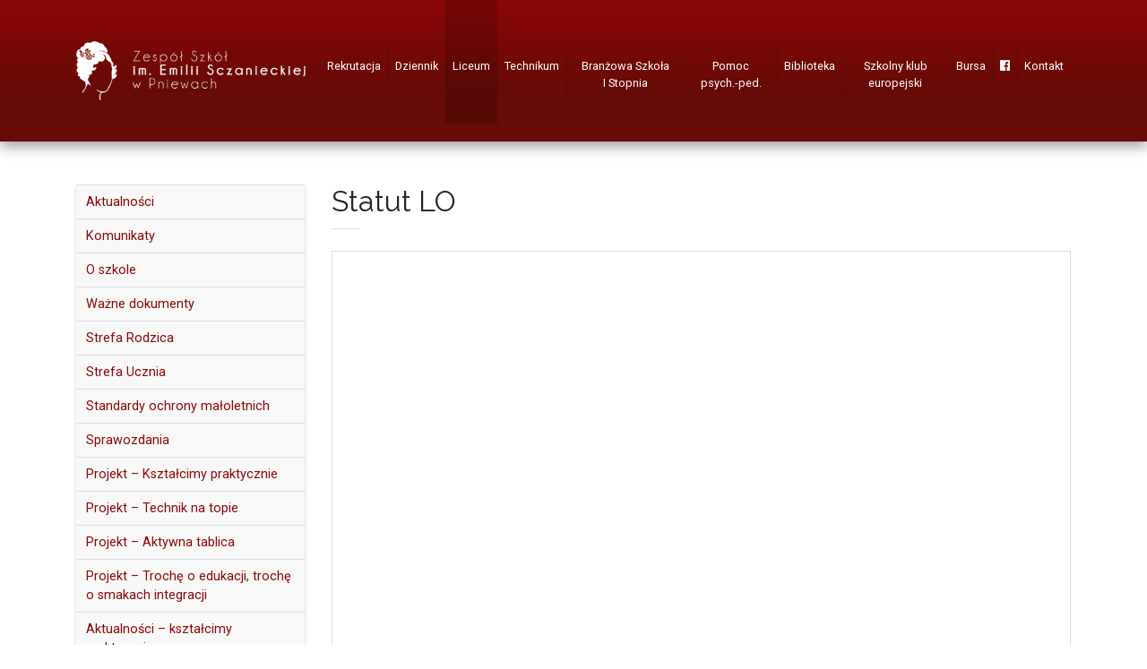

--- FILE ---
content_type: text/html; charset=UTF-8
request_url: https://zespolszkolpniewy.pl/statut-lo/
body_size: 14270
content:
<!DOCTYPE html>
<html lang="pl-PL">
<head>
<meta charset="UTF-8" />
<title>Statut LO - Zespół Szkół im. Emilii Sczanieckiej w Pniewach</title>
<meta name="viewport" content="width=device-width, initial-scale=1.0" />
<meta name='robots' content='index, follow, max-image-preview:large, max-snippet:-1, max-video-preview:-1' />

	<!-- This site is optimized with the Yoast SEO plugin v26.5 - https://yoast.com/wordpress/plugins/seo/ -->
	<link rel="canonical" href="https://zespolszkolpniewy.pl/statut-lo/" />
	<meta property="og:locale" content="pl_PL" />
	<meta property="og:type" content="article" />
	<meta property="og:title" content="Statut LO - Zespół Szkół im. Emilii Sczanieckiej w Pniewach" />
	<meta property="og:description" content="Błąd wczytywania pliku.Otwórz powyższy plik w&nbsp;nowym oknie" />
	<meta property="og:url" content="https://zespolszkolpniewy.pl/statut-lo/" />
	<meta property="og:site_name" content="Zespół Szkół im. Emilii Sczanieckiej w Pniewach" />
	<meta property="article:modified_time" content="2025-09-17T20:44:31+00:00" />
	<meta property="og:image" content="https://zespolszkolpniewy.pl/wp-content/uploads/2016/08/emilka-tag-og-1.png" />
	<meta property="og:image:width" content="300" />
	<meta property="og:image:height" content="180" />
	<meta property="og:image:type" content="image/png" />
	<meta name="twitter:card" content="summary_large_image" />
	<meta name="twitter:label1" content="Szacowany czas czytania" />
	<meta name="twitter:data1" content="1 minuta" />
	<script type="application/ld+json" class="yoast-schema-graph">{"@context":"https://schema.org","@graph":[{"@type":"WebPage","@id":"https://zespolszkolpniewy.pl/statut-lo/","url":"https://zespolszkolpniewy.pl/statut-lo/","name":"Statut LO - Zespół Szkół im. Emilii Sczanieckiej w Pniewach","isPartOf":{"@id":"https://zespolszkolpniewy.pl/#website"},"datePublished":"2022-02-04T10:32:35+00:00","dateModified":"2025-09-17T20:44:31+00:00","breadcrumb":{"@id":"https://zespolszkolpniewy.pl/statut-lo/#breadcrumb"},"inLanguage":"pl-PL","potentialAction":[{"@type":"ReadAction","target":["https://zespolszkolpniewy.pl/statut-lo/"]}]},{"@type":"BreadcrumbList","@id":"https://zespolszkolpniewy.pl/statut-lo/#breadcrumb","itemListElement":[{"@type":"ListItem","position":1,"name":"Strona główna","item":"https://zespolszkolpniewy.pl/"},{"@type":"ListItem","position":2,"name":"Statut LO"}]},{"@type":"WebSite","@id":"https://zespolszkolpniewy.pl/#website","url":"https://zespolszkolpniewy.pl/","name":"Zespół Szkół im. Emilii Sczanieckiej w Pniewach","description":"","potentialAction":[{"@type":"SearchAction","target":{"@type":"EntryPoint","urlTemplate":"https://zespolszkolpniewy.pl/?s={search_term_string}"},"query-input":{"@type":"PropertyValueSpecification","valueRequired":true,"valueName":"search_term_string"}}],"inLanguage":"pl-PL"}]}</script>
	<!-- / Yoast SEO plugin. -->


<link rel='dns-prefetch' href='//fonts.googleapis.com' />
<link rel='dns-prefetch' href='//use.fontawesome.com' />
<link rel="alternate" title="oEmbed (JSON)" type="application/json+oembed" href="https://zespolszkolpniewy.pl/wp-json/oembed/1.0/embed?url=https%3A%2F%2Fzespolszkolpniewy.pl%2Fstatut-lo%2F" />
<link rel="alternate" title="oEmbed (XML)" type="text/xml+oembed" href="https://zespolszkolpniewy.pl/wp-json/oembed/1.0/embed?url=https%3A%2F%2Fzespolszkolpniewy.pl%2Fstatut-lo%2F&#038;format=xml" />
<style id='wp-img-auto-sizes-contain-inline-css' type='text/css'>
img:is([sizes=auto i],[sizes^="auto," i]){contain-intrinsic-size:3000px 1500px}
/*# sourceURL=wp-img-auto-sizes-contain-inline-css */
</style>
<style id='wp-emoji-styles-inline-css' type='text/css'>

	img.wp-smiley, img.emoji {
		display: inline !important;
		border: none !important;
		box-shadow: none !important;
		height: 1em !important;
		width: 1em !important;
		margin: 0 0.07em !important;
		vertical-align: -0.1em !important;
		background: none !important;
		padding: 0 !important;
	}
/*# sourceURL=wp-emoji-styles-inline-css */
</style>
<style id='wp-block-library-inline-css' type='text/css'>
:root{--wp-block-synced-color:#7a00df;--wp-block-synced-color--rgb:122,0,223;--wp-bound-block-color:var(--wp-block-synced-color);--wp-editor-canvas-background:#ddd;--wp-admin-theme-color:#007cba;--wp-admin-theme-color--rgb:0,124,186;--wp-admin-theme-color-darker-10:#006ba1;--wp-admin-theme-color-darker-10--rgb:0,107,160.5;--wp-admin-theme-color-darker-20:#005a87;--wp-admin-theme-color-darker-20--rgb:0,90,135;--wp-admin-border-width-focus:2px}@media (min-resolution:192dpi){:root{--wp-admin-border-width-focus:1.5px}}.wp-element-button{cursor:pointer}:root .has-very-light-gray-background-color{background-color:#eee}:root .has-very-dark-gray-background-color{background-color:#313131}:root .has-very-light-gray-color{color:#eee}:root .has-very-dark-gray-color{color:#313131}:root .has-vivid-green-cyan-to-vivid-cyan-blue-gradient-background{background:linear-gradient(135deg,#00d084,#0693e3)}:root .has-purple-crush-gradient-background{background:linear-gradient(135deg,#34e2e4,#4721fb 50%,#ab1dfe)}:root .has-hazy-dawn-gradient-background{background:linear-gradient(135deg,#faaca8,#dad0ec)}:root .has-subdued-olive-gradient-background{background:linear-gradient(135deg,#fafae1,#67a671)}:root .has-atomic-cream-gradient-background{background:linear-gradient(135deg,#fdd79a,#004a59)}:root .has-nightshade-gradient-background{background:linear-gradient(135deg,#330968,#31cdcf)}:root .has-midnight-gradient-background{background:linear-gradient(135deg,#020381,#2874fc)}:root{--wp--preset--font-size--normal:16px;--wp--preset--font-size--huge:42px}.has-regular-font-size{font-size:1em}.has-larger-font-size{font-size:2.625em}.has-normal-font-size{font-size:var(--wp--preset--font-size--normal)}.has-huge-font-size{font-size:var(--wp--preset--font-size--huge)}.has-text-align-center{text-align:center}.has-text-align-left{text-align:left}.has-text-align-right{text-align:right}.has-fit-text{white-space:nowrap!important}#end-resizable-editor-section{display:none}.aligncenter{clear:both}.items-justified-left{justify-content:flex-start}.items-justified-center{justify-content:center}.items-justified-right{justify-content:flex-end}.items-justified-space-between{justify-content:space-between}.screen-reader-text{border:0;clip-path:inset(50%);height:1px;margin:-1px;overflow:hidden;padding:0;position:absolute;width:1px;word-wrap:normal!important}.screen-reader-text:focus{background-color:#ddd;clip-path:none;color:#444;display:block;font-size:1em;height:auto;left:5px;line-height:normal;padding:15px 23px 14px;text-decoration:none;top:5px;width:auto;z-index:100000}html :where(.has-border-color){border-style:solid}html :where([style*=border-top-color]){border-top-style:solid}html :where([style*=border-right-color]){border-right-style:solid}html :where([style*=border-bottom-color]){border-bottom-style:solid}html :where([style*=border-left-color]){border-left-style:solid}html :where([style*=border-width]){border-style:solid}html :where([style*=border-top-width]){border-top-style:solid}html :where([style*=border-right-width]){border-right-style:solid}html :where([style*=border-bottom-width]){border-bottom-style:solid}html :where([style*=border-left-width]){border-left-style:solid}html :where(img[class*=wp-image-]){height:auto;max-width:100%}:where(figure){margin:0 0 1em}html :where(.is-position-sticky){--wp-admin--admin-bar--position-offset:var(--wp-admin--admin-bar--height,0px)}@media screen and (max-width:600px){html :where(.is-position-sticky){--wp-admin--admin-bar--position-offset:0px}}

/*# sourceURL=wp-block-library-inline-css */
</style><style id='global-styles-inline-css' type='text/css'>
:root{--wp--preset--aspect-ratio--square: 1;--wp--preset--aspect-ratio--4-3: 4/3;--wp--preset--aspect-ratio--3-4: 3/4;--wp--preset--aspect-ratio--3-2: 3/2;--wp--preset--aspect-ratio--2-3: 2/3;--wp--preset--aspect-ratio--16-9: 16/9;--wp--preset--aspect-ratio--9-16: 9/16;--wp--preset--color--black: #000000;--wp--preset--color--cyan-bluish-gray: #abb8c3;--wp--preset--color--white: #ffffff;--wp--preset--color--pale-pink: #f78da7;--wp--preset--color--vivid-red: #cf2e2e;--wp--preset--color--luminous-vivid-orange: #ff6900;--wp--preset--color--luminous-vivid-amber: #fcb900;--wp--preset--color--light-green-cyan: #7bdcb5;--wp--preset--color--vivid-green-cyan: #00d084;--wp--preset--color--pale-cyan-blue: #8ed1fc;--wp--preset--color--vivid-cyan-blue: #0693e3;--wp--preset--color--vivid-purple: #9b51e0;--wp--preset--gradient--vivid-cyan-blue-to-vivid-purple: linear-gradient(135deg,rgb(6,147,227) 0%,rgb(155,81,224) 100%);--wp--preset--gradient--light-green-cyan-to-vivid-green-cyan: linear-gradient(135deg,rgb(122,220,180) 0%,rgb(0,208,130) 100%);--wp--preset--gradient--luminous-vivid-amber-to-luminous-vivid-orange: linear-gradient(135deg,rgb(252,185,0) 0%,rgb(255,105,0) 100%);--wp--preset--gradient--luminous-vivid-orange-to-vivid-red: linear-gradient(135deg,rgb(255,105,0) 0%,rgb(207,46,46) 100%);--wp--preset--gradient--very-light-gray-to-cyan-bluish-gray: linear-gradient(135deg,rgb(238,238,238) 0%,rgb(169,184,195) 100%);--wp--preset--gradient--cool-to-warm-spectrum: linear-gradient(135deg,rgb(74,234,220) 0%,rgb(151,120,209) 20%,rgb(207,42,186) 40%,rgb(238,44,130) 60%,rgb(251,105,98) 80%,rgb(254,248,76) 100%);--wp--preset--gradient--blush-light-purple: linear-gradient(135deg,rgb(255,206,236) 0%,rgb(152,150,240) 100%);--wp--preset--gradient--blush-bordeaux: linear-gradient(135deg,rgb(254,205,165) 0%,rgb(254,45,45) 50%,rgb(107,0,62) 100%);--wp--preset--gradient--luminous-dusk: linear-gradient(135deg,rgb(255,203,112) 0%,rgb(199,81,192) 50%,rgb(65,88,208) 100%);--wp--preset--gradient--pale-ocean: linear-gradient(135deg,rgb(255,245,203) 0%,rgb(182,227,212) 50%,rgb(51,167,181) 100%);--wp--preset--gradient--electric-grass: linear-gradient(135deg,rgb(202,248,128) 0%,rgb(113,206,126) 100%);--wp--preset--gradient--midnight: linear-gradient(135deg,rgb(2,3,129) 0%,rgb(40,116,252) 100%);--wp--preset--font-size--small: 13px;--wp--preset--font-size--medium: 20px;--wp--preset--font-size--large: 36px;--wp--preset--font-size--x-large: 42px;--wp--preset--spacing--20: 0.44rem;--wp--preset--spacing--30: 0.67rem;--wp--preset--spacing--40: 1rem;--wp--preset--spacing--50: 1.5rem;--wp--preset--spacing--60: 2.25rem;--wp--preset--spacing--70: 3.38rem;--wp--preset--spacing--80: 5.06rem;--wp--preset--shadow--natural: 6px 6px 9px rgba(0, 0, 0, 0.2);--wp--preset--shadow--deep: 12px 12px 50px rgba(0, 0, 0, 0.4);--wp--preset--shadow--sharp: 6px 6px 0px rgba(0, 0, 0, 0.2);--wp--preset--shadow--outlined: 6px 6px 0px -3px rgb(255, 255, 255), 6px 6px rgb(0, 0, 0);--wp--preset--shadow--crisp: 6px 6px 0px rgb(0, 0, 0);}:where(.is-layout-flex){gap: 0.5em;}:where(.is-layout-grid){gap: 0.5em;}body .is-layout-flex{display: flex;}.is-layout-flex{flex-wrap: wrap;align-items: center;}.is-layout-flex > :is(*, div){margin: 0;}body .is-layout-grid{display: grid;}.is-layout-grid > :is(*, div){margin: 0;}:where(.wp-block-columns.is-layout-flex){gap: 2em;}:where(.wp-block-columns.is-layout-grid){gap: 2em;}:where(.wp-block-post-template.is-layout-flex){gap: 1.25em;}:where(.wp-block-post-template.is-layout-grid){gap: 1.25em;}.has-black-color{color: var(--wp--preset--color--black) !important;}.has-cyan-bluish-gray-color{color: var(--wp--preset--color--cyan-bluish-gray) !important;}.has-white-color{color: var(--wp--preset--color--white) !important;}.has-pale-pink-color{color: var(--wp--preset--color--pale-pink) !important;}.has-vivid-red-color{color: var(--wp--preset--color--vivid-red) !important;}.has-luminous-vivid-orange-color{color: var(--wp--preset--color--luminous-vivid-orange) !important;}.has-luminous-vivid-amber-color{color: var(--wp--preset--color--luminous-vivid-amber) !important;}.has-light-green-cyan-color{color: var(--wp--preset--color--light-green-cyan) !important;}.has-vivid-green-cyan-color{color: var(--wp--preset--color--vivid-green-cyan) !important;}.has-pale-cyan-blue-color{color: var(--wp--preset--color--pale-cyan-blue) !important;}.has-vivid-cyan-blue-color{color: var(--wp--preset--color--vivid-cyan-blue) !important;}.has-vivid-purple-color{color: var(--wp--preset--color--vivid-purple) !important;}.has-black-background-color{background-color: var(--wp--preset--color--black) !important;}.has-cyan-bluish-gray-background-color{background-color: var(--wp--preset--color--cyan-bluish-gray) !important;}.has-white-background-color{background-color: var(--wp--preset--color--white) !important;}.has-pale-pink-background-color{background-color: var(--wp--preset--color--pale-pink) !important;}.has-vivid-red-background-color{background-color: var(--wp--preset--color--vivid-red) !important;}.has-luminous-vivid-orange-background-color{background-color: var(--wp--preset--color--luminous-vivid-orange) !important;}.has-luminous-vivid-amber-background-color{background-color: var(--wp--preset--color--luminous-vivid-amber) !important;}.has-light-green-cyan-background-color{background-color: var(--wp--preset--color--light-green-cyan) !important;}.has-vivid-green-cyan-background-color{background-color: var(--wp--preset--color--vivid-green-cyan) !important;}.has-pale-cyan-blue-background-color{background-color: var(--wp--preset--color--pale-cyan-blue) !important;}.has-vivid-cyan-blue-background-color{background-color: var(--wp--preset--color--vivid-cyan-blue) !important;}.has-vivid-purple-background-color{background-color: var(--wp--preset--color--vivid-purple) !important;}.has-black-border-color{border-color: var(--wp--preset--color--black) !important;}.has-cyan-bluish-gray-border-color{border-color: var(--wp--preset--color--cyan-bluish-gray) !important;}.has-white-border-color{border-color: var(--wp--preset--color--white) !important;}.has-pale-pink-border-color{border-color: var(--wp--preset--color--pale-pink) !important;}.has-vivid-red-border-color{border-color: var(--wp--preset--color--vivid-red) !important;}.has-luminous-vivid-orange-border-color{border-color: var(--wp--preset--color--luminous-vivid-orange) !important;}.has-luminous-vivid-amber-border-color{border-color: var(--wp--preset--color--luminous-vivid-amber) !important;}.has-light-green-cyan-border-color{border-color: var(--wp--preset--color--light-green-cyan) !important;}.has-vivid-green-cyan-border-color{border-color: var(--wp--preset--color--vivid-green-cyan) !important;}.has-pale-cyan-blue-border-color{border-color: var(--wp--preset--color--pale-cyan-blue) !important;}.has-vivid-cyan-blue-border-color{border-color: var(--wp--preset--color--vivid-cyan-blue) !important;}.has-vivid-purple-border-color{border-color: var(--wp--preset--color--vivid-purple) !important;}.has-vivid-cyan-blue-to-vivid-purple-gradient-background{background: var(--wp--preset--gradient--vivid-cyan-blue-to-vivid-purple) !important;}.has-light-green-cyan-to-vivid-green-cyan-gradient-background{background: var(--wp--preset--gradient--light-green-cyan-to-vivid-green-cyan) !important;}.has-luminous-vivid-amber-to-luminous-vivid-orange-gradient-background{background: var(--wp--preset--gradient--luminous-vivid-amber-to-luminous-vivid-orange) !important;}.has-luminous-vivid-orange-to-vivid-red-gradient-background{background: var(--wp--preset--gradient--luminous-vivid-orange-to-vivid-red) !important;}.has-very-light-gray-to-cyan-bluish-gray-gradient-background{background: var(--wp--preset--gradient--very-light-gray-to-cyan-bluish-gray) !important;}.has-cool-to-warm-spectrum-gradient-background{background: var(--wp--preset--gradient--cool-to-warm-spectrum) !important;}.has-blush-light-purple-gradient-background{background: var(--wp--preset--gradient--blush-light-purple) !important;}.has-blush-bordeaux-gradient-background{background: var(--wp--preset--gradient--blush-bordeaux) !important;}.has-luminous-dusk-gradient-background{background: var(--wp--preset--gradient--luminous-dusk) !important;}.has-pale-ocean-gradient-background{background: var(--wp--preset--gradient--pale-ocean) !important;}.has-electric-grass-gradient-background{background: var(--wp--preset--gradient--electric-grass) !important;}.has-midnight-gradient-background{background: var(--wp--preset--gradient--midnight) !important;}.has-small-font-size{font-size: var(--wp--preset--font-size--small) !important;}.has-medium-font-size{font-size: var(--wp--preset--font-size--medium) !important;}.has-large-font-size{font-size: var(--wp--preset--font-size--large) !important;}.has-x-large-font-size{font-size: var(--wp--preset--font-size--x-large) !important;}
/*# sourceURL=global-styles-inline-css */
</style>

<style id='classic-theme-styles-inline-css' type='text/css'>
/*! This file is auto-generated */
.wp-block-button__link{color:#fff;background-color:#32373c;border-radius:9999px;box-shadow:none;text-decoration:none;padding:calc(.667em + 2px) calc(1.333em + 2px);font-size:1.125em}.wp-block-file__button{background:#32373c;color:#fff;text-decoration:none}
/*# sourceURL=/wp-includes/css/classic-themes.min.css */
</style>
<link rel='stylesheet' id='contact-form-7-bootstrap-style-css' href='https://zespolszkolpniewy.pl/wp-content/plugins/bootstrap-for-contact-form-7/assets/dist/css/style.min.css?ver=cafd01deb9d89d99a88ce401d0a60393' type='text/css' media='all' />
<link rel='stylesheet' id='da-frontend-css' href='https://zespolszkolpniewy.pl/wp-content/plugins/download-attachments/css/frontend.css?ver=1.3.1' type='text/css' media='all' />
<link rel='stylesheet' id='responsive-lightbox-swipebox-css' href='https://zespolszkolpniewy.pl/wp-content/plugins/responsive-lightbox/assets/swipebox/swipebox.min.css?ver=1.5.2' type='text/css' media='all' />
<link rel='stylesheet' id='fonts-css' href='https://fonts.googleapis.com/css?family=Raleway%3A300%2C300i%2C400%2C400i%2C600%2C600i%2C700%2C700i%7CRoboto%3A300%2C300i%2C400%2C400i%2C700%2C700i&#038;subset=latin-ext&#038;ver=cafd01deb9d89d99a88ce401d0a60393' type='text/css' media='all' />
<link rel='stylesheet' id='fa-css' href='https://use.fontawesome.com/releases/v5.7.2/css/all.css?ver=cafd01deb9d89d99a88ce401d0a60393' type='text/css' media='all' />
<link rel='stylesheet' id='bootstrap-css' href='https://zespolszkolpniewy.pl/wp-content/themes/zs2019/bootstrap/css/bootstrap.min.css?ver=cafd01deb9d89d99a88ce401d0a60393' type='text/css' media='all' />
<link rel='stylesheet' id='aos-css' href='https://zespolszkolpniewy.pl/wp-content/themes/zs2019/aos/aos.css?ver=cafd01deb9d89d99a88ce401d0a60393' type='text/css' media='all' />
<link rel='stylesheet' id='style-css' href='https://zespolszkolpniewy.pl/wp-content/themes/zs2019/style.css?ver=3' type='text/css' media='all' />
<script type="text/javascript" src="https://zespolszkolpniewy.pl/wp-includes/js/jquery/jquery.min.js?ver=3.7.1" id="jquery-core-js"></script>
<script type="text/javascript" src="https://zespolszkolpniewy.pl/wp-includes/js/jquery/jquery-migrate.min.js?ver=3.4.1" id="jquery-migrate-js"></script>
<script type="text/javascript" src="https://zespolszkolpniewy.pl/wp-content/plugins/responsive-lightbox/assets/swipebox/jquery.swipebox.min.js?ver=1.5.2" id="responsive-lightbox-swipebox-js"></script>
<script type="text/javascript" src="https://zespolszkolpniewy.pl/wp-includes/js/underscore.min.js?ver=1.13.7" id="underscore-js"></script>
<script type="text/javascript" src="https://zespolszkolpniewy.pl/wp-content/plugins/responsive-lightbox/assets/infinitescroll/infinite-scroll.pkgd.min.js?ver=4.0.1" id="responsive-lightbox-infinite-scroll-js"></script>
<script type="text/javascript" id="responsive-lightbox-js-before">
/* <![CDATA[ */
var rlArgs = {"script":"swipebox","selector":"lightbox","customEvents":"","activeGalleries":true,"animation":true,"hideCloseButtonOnMobile":false,"removeBarsOnMobile":false,"hideBars":true,"hideBarsDelay":5000,"videoMaxWidth":1080,"useSVG":true,"loopAtEnd":false,"woocommerce_gallery":false,"ajaxurl":"https:\/\/zespolszkolpniewy.pl\/wp-admin\/admin-ajax.php","nonce":"a7eaa18a39","preview":false,"postId":16967,"scriptExtension":false};

//# sourceURL=responsive-lightbox-js-before
/* ]]> */
</script>
<script type="text/javascript" src="https://zespolszkolpniewy.pl/wp-content/plugins/responsive-lightbox/js/front.js?ver=2.5.3" id="responsive-lightbox-js"></script>
<script type="text/javascript" src="https://zespolszkolpniewy.pl/wp-content/themes/zs2019/bootstrap/js/bootstrap.min.js?ver=cafd01deb9d89d99a88ce401d0a60393" id="bootstrap-js"></script>
<script type="text/javascript" src="https://zespolszkolpniewy.pl/wp-content/themes/zs2019/aos/aos.js?ver=cafd01deb9d89d99a88ce401d0a60393" id="aos-js"></script>
<script type="text/javascript" src="https://zespolszkolpniewy.pl/wp-content/themes/zs2019/scripts.js?ver=cafd01deb9d89d99a88ce401d0a60393" id="theme-scripts-js"></script>
<link rel="https://api.w.org/" href="https://zespolszkolpniewy.pl/wp-json/" /><link rel="alternate" title="JSON" type="application/json" href="https://zespolszkolpniewy.pl/wp-json/wp/v2/pages/16967" /><link rel="EditURI" type="application/rsd+xml" title="RSD" href="https://zespolszkolpniewy.pl/xmlrpc.php?rsd" />

<link rel='shortlink' href='https://zespolszkolpniewy.pl/?p=16967' />
<script type="text/javascript">
(function(url){
	if(/(?:Chrome\/26\.0\.1410\.63 Safari\/537\.31|WordfenceTestMonBot)/.test(navigator.userAgent)){ return; }
	var addEvent = function(evt, handler) {
		if (window.addEventListener) {
			document.addEventListener(evt, handler, false);
		} else if (window.attachEvent) {
			document.attachEvent('on' + evt, handler);
		}
	};
	var removeEvent = function(evt, handler) {
		if (window.removeEventListener) {
			document.removeEventListener(evt, handler, false);
		} else if (window.detachEvent) {
			document.detachEvent('on' + evt, handler);
		}
	};
	var evts = 'contextmenu dblclick drag dragend dragenter dragleave dragover dragstart drop keydown keypress keyup mousedown mousemove mouseout mouseover mouseup mousewheel scroll'.split(' ');
	var logHuman = function() {
		if (window.wfLogHumanRan) { return; }
		window.wfLogHumanRan = true;
		var wfscr = document.createElement('script');
		wfscr.type = 'text/javascript';
		wfscr.async = true;
		wfscr.src = url + '&r=' + Math.random();
		(document.getElementsByTagName('head')[0]||document.getElementsByTagName('body')[0]).appendChild(wfscr);
		for (var i = 0; i < evts.length; i++) {
			removeEvent(evts[i], logHuman);
		}
	};
	for (var i = 0; i < evts.length; i++) {
		addEvent(evts[i], logHuman);
	}
})('//zespolszkolpniewy.pl/?wordfence_lh=1&hid=E85CB23375EF5E123DC9A4C43B60787E');
</script>		<style type="text/css">
			div.wpcf7 .ajax-loader {
				background-image: url('https://zespolszkolpniewy.pl/wp-content/plugins/contact-form-7/images/ajax-loader.gif');
			}
		</style>
		<link rel='stylesheet' id='mediaelement-css' href='https://zespolszkolpniewy.pl/wp-includes/js/mediaelement/mediaelementplayer-legacy.min.css?ver=4.2.17' type='text/css' media='all' />
<link rel='stylesheet' id='wp-mediaelement-css' href='https://zespolszkolpniewy.pl/wp-includes/js/mediaelement/wp-mediaelement.min.css?ver=cafd01deb9d89d99a88ce401d0a60393' type='text/css' media='all' />
</head>

<body class="wp-singular page-template-default page page-id-16967 wp-theme-zs2019">

<div id="fb-root"></div>
<script async defer crossorigin="anonymous" src="https://connect.facebook.net/pl_PL/sdk.js#xfbml=1&version=v3.2&autoLogAppEvents=1"></script>

<nav class="navbar navbar-dark navbar-expand-md sticky-top red-gradient py-md-0">
	<div class="container justify-content-between">
		<a class="navbar-brand py-0 py-md-3" href="https://zespolszkolpniewy.pl"><img src="https://zespolszkolpniewy.pl/wp-content/themes/zs2019/img/logo.png" alt="Zespół Szkół im. Emilii Sczanieckiej w Pniewach" class="img-fluid header-logo" /></a>
		<button class="navbar-toggler float-right" type="button" data-toggle="collapse" data-target="#navbarMenu" aria-controls="navbarMenu" aria-expanded="false" aria-label="menu">
			<span class="navbar-toggler-icon"></span>
		</button>
		<div class="collapse navbar-collapse mx-auto" id="navbarMenu">
			<ul id="menu-menu-gorne" class="navbar-nav ml-auto text-center"><li id="menu-item-17949" class="menu-item menu-item-type-post_type menu-item-object-page menu-item-has-children menu-item-17949 nav-item dropdown"><a href="https://zespolszkolpniewy.pl/rekrutacja/" class="nav-link dropdown-toggle" data-toggle="dropdown">Rekrutacja</a>
<div class="dropdown-menu">
<a href="https://zespolszkolpniewy.pl/rekrutacja/typy-szkol/" class=" dropdown-item">Typy szkół</a><a href="https://zespolszkolpniewy.pl/rekrutacja/zasady-rekrutacji/" class=" dropdown-item">Zasady rekrutacji</a><a href="https://zespolszkolpniewy.pl/rekrutacja/terminarz/" class=" dropdown-item">Terminarz</a><a href="https://zespolszkolpniewy.pl/rekrutacja/pliki-do-pobrania/" class=" dropdown-item">Pliki do&nbsp;pobrania</a><a href="https://zespolszkolpniewy.pl/rekrutacja/drzwi-otwarte/" class=" dropdown-item">Drzwi Otwarte</a></div>
</li>
<li id="menu-item-218" class="menu-item menu-item-type-custom menu-item-object-custom menu-item-218 nav-item"><a href="https://uonetplus.vulcan.net.pl/pniewy" class="nav-link">Dziennik</a></li>
<li id="menu-item-9969" class="menu-item menu-item-type-post_type menu-item-object-page current-menu-ancestor current-menu-parent current_page_parent current_page_ancestor menu-item-has-children menu-item-9969 nav-item dropdown"><a href="https://zespolszkolpniewy.pl/struktura-szkoly/liceum/" class="nav-link dropdown-toggle" data-toggle="dropdown">Liceum</a>
<div class="dropdown-menu">
<a href="https://zespolszkolpniewy.pl/kategoria/liceum/" class=" dropdown-item">Aktualności</a><a href="https://zespolszkolpniewy.pl/statut-lo/" class=" dropdown-item active">Statut LO</a><a href="https://zespolszkolpniewy.pl/pso-2/" class=" dropdown-item">PZO</a><a href="https://zespolszkolpniewy.pl/podreczniki-licum/" class=" dropdown-item">Podręczniki</a><a href="https://zespolszkolpniewy.pl/struktura-szkoly/liceum/" class=" dropdown-item">Profile</a><a href="https://zespolszkolpniewy.pl/struktura-szkoly/liceum/profil-europejski/" class=" dropdown-item">&#8211; Profil europejski</a><a href="https://zespolszkolpniewy.pl/struktura-szkoly/liceum/profil-prawno-administracyjny-humanistyczny/" class=" dropdown-item">&#8211; Profil prawno-administracyjny (humanistyczny)</a><a href="https://zespolszkolpniewy.pl/struktura-szkoly/liceum/klasa-matematyczna/" class=" dropdown-item">&#8211; Profil matematyczno-informatyczny</a><a href="https://zespolszkolpniewy.pl/struktura-szkoly/liceum/profil-opw/" class=" dropdown-item">&#8211; Oddział Przygotowania Wojskowego (OPW)</a><a href="https://zespolszkolpniewy.pl/struktura-szkoly/liceum/profil-biologiczno-chemiczny/" class=" dropdown-item">&#8211; Profil biologiczno-chemiczny</a></div>
</li>
<li id="menu-item-9968" class="menu-item menu-item-type-post_type menu-item-object-page menu-item-has-children menu-item-9968 nav-item dropdown"><a href="https://zespolszkolpniewy.pl/struktura-szkoly/technikum/" class="nav-link dropdown-toggle" data-toggle="dropdown">Technikum</a>
<div class="dropdown-menu">
<a href="https://zespolszkolpniewy.pl/kategoria/technikum/" class=" dropdown-item">Aktualności</a><a href="https://zespolszkolpniewy.pl/statut-technikum-2/" class=" dropdown-item">Statut Technikum</a><a href="https://zespolszkolpniewy.pl/pso-3/" class=" dropdown-item">PZO</a><a href="https://zespolszkolpniewy.pl/podreczniki-2/" class=" dropdown-item">Podręczniki</a><a href="https://zespolszkolpniewy.pl/technikum-zywienia-i-uslug-gastronomicznych/" class=" dropdown-item">Technikum żywienia i&nbsp;usług gastronomicznych</a><a href="https://zespolszkolpniewy.pl/technikum-logistyczne/" class=" dropdown-item">Technikum logistyczne</a><a href="https://zespolszkolpniewy.pl/technikum-ekonomiczne/" class=" dropdown-item">Technikum ekonomiczne</a><a href="https://zespolszkolpniewy.pl/technikum-mechatroniczne/" class=" dropdown-item">Technikum mechatroniczne</a><a href="https://zespolszkolpniewy.pl/struktura-szkoly/technikum/harmonogram-praktyk-technikum/" class=" dropdown-item">Harmonogram praktyk</a></div>
</li>
<li id="menu-item-9967" class="menu-item menu-item-type-post_type menu-item-object-page menu-item-has-children menu-item-9967 nav-item dropdown"><a href="https://zespolszkolpniewy.pl/struktura-szkoly/szkola-branzowa/" class="nav-link dropdown-toggle" data-toggle="dropdown">Branżowa Szkoła I&nbsp;Stopnia</a>
<div class="dropdown-menu">
<a href="https://zespolszkolpniewy.pl/kategoria/szkola-branzowa/" class=" dropdown-item">Aktualności</a><a href="https://zespolszkolpniewy.pl/statut-szkoly-branzowej/" class=" dropdown-item">Statut Szkoły Branżowej</a><a href="https://zespolszkolpniewy.pl/pso-4/" class=" dropdown-item">PZO</a><a href="https://zespolszkolpniewy.pl/podreczniki-3/" class=" dropdown-item">Podręczniki</a><a href="https://zespolszkolpniewy.pl/harmonogram-kursow/" class=" dropdown-item">Harmonogram kursów</a><a href="https://zespolszkolpniewy.pl/zawody/" class=" dropdown-item">Zawody</a><a href="https://zespolszkolpniewy.pl/pracodawcy/" class=" dropdown-item">Pracodawcy</a></div>
</li>
<li id="menu-item-19986" class="menu-item menu-item-type-custom menu-item-object-custom menu-item-has-children menu-item-19986 nav-item dropdown"><a href="#" class="nav-link dropdown-toggle" data-toggle="dropdown">Pomoc psych.-ped.</a>
<div class="dropdown-menu">
<a href="https://zespolszkolpniewy.pl/poradnia-psychologiczno-pedagogiczna/" class=" dropdown-item">Poradnia Psychologiczno-Pedagogiczna</a><a href="https://zespolszkolpniewy.pl/pedagog-i-psycholog-szkolny/" class=" dropdown-item">Specjaliści szkolni</a><a href="https://zespolszkolpniewy.pl/program-wych-profilaktyczny/" class=" dropdown-item">Program wychowawczo-profilaktyczny</a><a href="https://zespolszkolpniewy.pl/uczniowie-ze-specjalnymi-potrzebami-edukacyjnymi/" class=" dropdown-item">Uczniowie ze&nbsp;specjalnymi potrzebami edukacyjnymi</a><a href="https://zespolszkolpniewy.pl/uczniowie-ze-specjalnymi-potrzebami-edukacyjnymi/uczen-zdolny/" class=" dropdown-item">Uczeń zdolny</a></div>
</li>
<li id="menu-item-16982" class="menu-item menu-item-type-custom menu-item-object-custom menu-item-has-children menu-item-16982 nav-item dropdown"><a href="#" class="nav-link dropdown-toggle" data-toggle="dropdown">Biblioteka</a>
<div class="dropdown-menu">
<a href="https://zespolszkolpniewy.pl/godziny-otwarcia-biblioteki/" class=" dropdown-item">Godziny otwarcia biblioteki</a><a href="https://zespolszkolpniewy.pl/regulamin-biblioteki/" class=" dropdown-item">Regulamin biblioteki</a><a href="https://zespolszkolpniewy.pl/kategoria/biblioteka/" class=" dropdown-item">Wydarzenia</a></div>
</li>
<li id="menu-item-33789" class="menu-item menu-item-type-taxonomy menu-item-object-category menu-item-33789 nav-item"><a href="https://zespolszkolpniewy.pl/kategoria/szkolny-klub-europejski/" class="nav-link">Szkolny klub europejski</a></li>
<li id="menu-item-13733" class="menu-item menu-item-type-custom menu-item-object-custom menu-item-13733 nav-item"><a href="http://bursapniewy.pl/" class="nav-link">Bursa</a></li>
<li id="menu-item-216" class="menu-item menu-item-type-custom menu-item-object-custom menu-item-216 nav-item"><a href="https://www.facebook.com/zspniewy/" class="nav-link"><i class="fab fa-facebook"></i></a></li>
<li id="menu-item-13934" class="menu-item menu-item-type-post_type menu-item-object-page menu-item-13934 nav-item"><a href="https://zespolszkolpniewy.pl/kontakt/" class="nav-link">Kontakt</a></li>
</ul>		</div>
	</div>
</nav>


<div class="container py-5">

	
<div class="row">

	<div class="col-md-8 col-lg-9 order-md-last">

		
			
			
			<article class="post">
				<h2 class="single-title">Statut LO</h2>
								<div class="entry text-justify">
										<p><iframe src="https://zespolszkolpniewy.pl/wp-content/uploads/2025/09/Statut-LO-2025-1.pdf" style="width:100%;height:66vh;min-height:250px;border:1px solid var(--light-grey);">Błąd wczytywania pliku.</iframe><a href="https://zespolszkolpniewy.pl/wp-content/uploads/2025/09/Statut-LO-2025-1.pdf" target="_blank"><small>Otwórz powyższy plik w&nbsp;nowym oknie</small></a></p>				</div>
				<div class="clearfix"></div>
			</article>
									<div class="text-center"></div>
			
		
	</div>

	<div class="col-md-4 col-lg-3 order-md-first" data-aos="fade-right">

		<aside id="nav_menu-2" class="widget widget_nav_menu"><div class="menu-menu-boczne-container"><ul id="menu-menu-boczne" class="menu list-group"><li id="menu-item-19973" class="list-group-item menu-item menu-item-type-custom menu-item-object-custom menu-item-19973"><a href="/">Aktualności</a></li>
<li id="menu-item-11377" class="list-group-item menu-item menu-item-type-taxonomy menu-item-object-category menu-item-11377"><a href="https://zespolszkolpniewy.pl/kategoria/komunikaty/">Komunikaty</a></li>
<li id="menu-item-224" class="list-group-item menu-item menu-item-type-custom menu-item-object-custom menu-item-has-children menu-item-224"><a href="#">O&nbsp;szkole</a>
<ul class="sub-menu">
	<li id="menu-item-237" class="list-group-item menu-item menu-item-type-post_type menu-item-object-page menu-item-237"><a href="https://zespolszkolpniewy.pl/o-szkole/dyrekcja/">Dyrekcja</a></li>
	<li id="menu-item-239" class="list-group-item menu-item menu-item-type-post_type menu-item-object-page menu-item-239"><a href="https://zespolszkolpniewy.pl/o-szkole/rada-rodzicow/">Rada Rodziców</a></li>
	<li id="menu-item-240" class="list-group-item menu-item menu-item-type-post_type menu-item-object-page menu-item-240"><a href="https://zespolszkolpniewy.pl/o-szkole/patronka/">Patronka</a></li>
	<li id="menu-item-11414" class="list-group-item menu-item menu-item-type-post_type menu-item-object-page menu-item-11414"><a href="https://zespolszkolpniewy.pl/o-szkole/piesn-szkoly/">Pieśń szkoły</a></li>
	<li id="menu-item-264" class="list-group-item menu-item menu-item-type-post_type menu-item-object-page menu-item-264"><a href="https://zespolszkolpniewy.pl/o-szkole/historia-zespolu-szkol-zawodowych/">Historia Zespołu Szkół Zawodowych</a></li>
	<li id="menu-item-263" class="list-group-item menu-item menu-item-type-post_type menu-item-object-page menu-item-263"><a href="https://zespolszkolpniewy.pl/o-szkole/historia-powojenna/">Historia powojenna</a></li>
</ul>
</li>
<li id="menu-item-225" class="list-group-item menu-item menu-item-type-custom menu-item-object-custom menu-item-has-children menu-item-225"><a href="#">Ważne dokumenty</a>
<ul class="sub-menu">
	<li id="menu-item-244" class="list-group-item menu-item menu-item-type-post_type menu-item-object-page menu-item-244"><a href="https://zespolszkolpniewy.pl/pliki-do-pobrania-2/">Pliki do pobrania</a></li>
</ul>
</li>
<li id="menu-item-226" class="list-group-item menu-item menu-item-type-custom menu-item-object-custom menu-item-has-children menu-item-226"><a href="#">Strefa Rodzica</a>
<ul class="sub-menu">
	<li id="menu-item-268" class="list-group-item menu-item menu-item-type-custom menu-item-object-custom menu-item-268"><a href="https://uonetplus.vulcan.net.pl/pniewy">Logowanie do&nbsp;dziennika</a></li>
	<li id="menu-item-258" class="list-group-item menu-item menu-item-type-post_type menu-item-object-page menu-item-258"><a href="https://zespolszkolpniewy.pl/obsluga-dziennika/">Obsługa dziennika</a></li>
	<li id="menu-item-257" class="list-group-item menu-item menu-item-type-post_type menu-item-object-page menu-item-257"><a href="https://zespolszkolpniewy.pl/harmonogram-pracy-szkoly-2/">Harmonogram pracy szkoły</a></li>
	<li id="menu-item-259" class="list-group-item menu-item menu-item-type-post_type menu-item-object-page menu-item-259"><a href="https://zespolszkolpniewy.pl/kontakt/">Kontakt</a></li>
</ul>
</li>
<li id="menu-item-227" class="list-group-item menu-item menu-item-type-custom menu-item-object-custom menu-item-has-children menu-item-227"><a href="#">Strefa Ucznia</a>
<ul class="sub-menu">
	<li id="menu-item-267" class="list-group-item menu-item menu-item-type-custom menu-item-object-custom menu-item-267"><a href="https://uonetplus.vulcan.net.pl/pniewy">Logowanie do&nbsp;dziennika</a></li>
	<li id="menu-item-261" class="list-group-item menu-item menu-item-type-post_type menu-item-object-page menu-item-261"><a href="https://zespolszkolpniewy.pl/obsluga-dziennika/">Obsługa dziennika</a></li>
	<li id="menu-item-260" class="list-group-item menu-item menu-item-type-post_type menu-item-object-page menu-item-260"><a href="https://zespolszkolpniewy.pl/harmonogram-pracy-szkoly-2/">Harmonogram pracy szkoły</a></li>
	<li id="menu-item-4688" class="list-group-item menu-item menu-item-type-post_type menu-item-object-page menu-item-4688"><a href="https://zespolszkolpniewy.pl/egzamin-zawodowy/">Egzamin zawodowy</a></li>
	<li id="menu-item-4686" class="list-group-item menu-item menu-item-type-post_type menu-item-object-page menu-item-4686"><a href="https://zespolszkolpniewy.pl/matura/">Matura</a></li>
	<li id="menu-item-382" class="list-group-item menu-item menu-item-type-post_type menu-item-object-page menu-item-382"><a href="https://zespolszkolpniewy.pl/dowozy-i-odwozy/">Dowozy i odwozy</a></li>
	<li id="menu-item-14160" class="list-group-item menu-item menu-item-type-custom menu-item-object-custom menu-item-has-children menu-item-14160"><a href="#">Szkoła Branżowa I&nbsp;Stopnia</a>
	<ul class="sub-menu">
		<li id="menu-item-4809" class="list-group-item menu-item menu-item-type-post_type menu-item-object-page menu-item-4809"><a href="https://zespolszkolpniewy.pl/harmonogram-zajec-bursie/">Harmonogram zajęć w&nbsp;bursie</a></li>
	</ul>
</li>
</ul>
</li>
<li id="menu-item-28930" class="list-group-item menu-item menu-item-type-post_type menu-item-object-page menu-item-28930"><a href="https://zespolszkolpniewy.pl/zarzadzenie-dyrektora-nr-6-2020/">Standardy ochrony małoletnich</a></li>
<li id="menu-item-8246" class="list-group-item menu-item menu-item-type-post_type menu-item-object-page menu-item-8246"><a href="https://zespolszkolpniewy.pl/sprawozdania/">Sprawozdania</a></li>
<li id="menu-item-19949" class="list-group-item menu-item menu-item-type-post_type menu-item-object-page menu-item-has-children menu-item-19949"><a href="https://zespolszkolpniewy.pl/projekt-ksztalcimy-praktycznie/">Projekt – Kształcimy praktycznie</a>
<ul class="sub-menu">
	<li id="menu-item-19962" class="list-group-item menu-item menu-item-type-post_type menu-item-object-page menu-item-19962"><a href="https://zespolszkolpniewy.pl/projekt-ksztalcimy-praktycznie/harmonogram-szkolen/">Harmonogram szkoleń</a></li>
</ul>
</li>
<li id="menu-item-31107" class="list-group-item menu-item menu-item-type-post_type menu-item-object-page menu-item-31107"><a href="https://zespolszkolpniewy.pl/projekt-technik-na-topie/">Projekt – Technik na&nbsp;topie</a></li>
<li id="menu-item-34648" class="list-group-item menu-item menu-item-type-post_type menu-item-object-page menu-item-34648"><a href="https://zespolszkolpniewy.pl/projekt-aktywna-tablica/">Projekt – Aktywna tablica</a></li>
<li id="menu-item-35306" class="list-group-item menu-item menu-item-type-post_type menu-item-object-page menu-item-has-children menu-item-35306"><a href="https://zespolszkolpniewy.pl/projekt-troche-o-edukacji-troche-o-smakach-integracji/">Projekt – Trochę o&nbsp;edukacji, trochę o&nbsp;smakach integracji</a>
<ul class="sub-menu">
	<li id="menu-item-36654" class="list-group-item menu-item menu-item-type-post_type menu-item-object-page menu-item-36654"><a href="https://zespolszkolpniewy.pl/projekt-troche-o-edukacji-troche-o-smakach-integracji/o-projekcie/">O&nbsp;projekcie</a></li>
	<li id="menu-item-36655" class="list-group-item menu-item menu-item-type-taxonomy menu-item-object-category menu-item-36655"><a href="https://zespolszkolpniewy.pl/kategoria/projekt-troche-o-edukacji-troche-o-smakach-integracji/">Aktualności</a></li>
	<li id="menu-item-36653" class="list-group-item menu-item menu-item-type-post_type menu-item-object-page menu-item-36653"><a href="https://zespolszkolpniewy.pl/projekt-troche-o-edukacji-troche-o-smakach-integracji/harmonogram-zajec/">Harmonogram zajęć</a></li>
</ul>
</li>
<li id="menu-item-20023" class="list-group-item menu-item menu-item-type-taxonomy menu-item-object-category menu-item-20023"><a href="https://zespolszkolpniewy.pl/kategoria/projekt-ksztalcimy-praktycznie/">Aktualności &#8211; kształcimy praktycznie</a></li>
<li id="menu-item-13734" class="list-group-item menu-item menu-item-type-custom menu-item-object-custom menu-item-has-children menu-item-13734"><a href="#">Archiwum</a>
<ul class="sub-menu">
	<li id="menu-item-13258" class="list-group-item menu-item menu-item-type-custom menu-item-object-custom menu-item-13258"><a href="/tag/rok-szkolny-2019-20/">Rok szkolny 2019/20</a></li>
	<li id="menu-item-11375" class="list-group-item menu-item menu-item-type-custom menu-item-object-custom menu-item-11375"><a href="/tag/rok-szkolny-2018-19/">Rok szkolny 2018/19</a></li>
	<li id="menu-item-8102" class="list-group-item menu-item menu-item-type-custom menu-item-object-custom menu-item-8102"><a href="/tag/rok-szkolny-2017-18/">Rok szkolny 2017/18</a></li>
	<li id="menu-item-4664" class="list-group-item menu-item menu-item-type-custom menu-item-object-custom menu-item-4664"><a href="/tag/rok-szkolny-2016-17/">Rok szkolny 2016/17</a></li>
</ul>
</li>
<li id="menu-item-8324" class="list-group-item menu-item menu-item-type-post_type menu-item-object-page menu-item-8324"><a href="https://zespolszkolpniewy.pl/rodo/">RODO</a></li>
<li id="menu-item-13900" class="list-group-item menu-item menu-item-type-post_type menu-item-object-page menu-item-13900"><a href="https://zespolszkolpniewy.pl/monitoring/">Monitoring wizyjny</a></li>
<li id="menu-item-13899" class="list-group-item menu-item menu-item-type-post_type menu-item-object-page menu-item-13899"><a href="https://zespolszkolpniewy.pl/deklaracja-dostepnosci-serwisu-www-zespolu-szkol-im-emilii-sczanieckiej-w-pniewach/">Deklaracja dostępności</a></li>
<li id="menu-item-1944" class="list-group-item menu-item menu-item-type-taxonomy menu-item-object-category menu-item-1944"><a href="https://zespolszkolpniewy.pl/kategoria/zamowienia-publiczne/">Zamówienia publiczne</a></li>
<li id="menu-item-13933" class="list-group-item menu-item menu-item-type-custom menu-item-object-custom menu-item-13933"><a href="https://zespolszkolpniewy.pl/bip/strona-glowna-bip/">BIP</a></li>
<li id="menu-item-14617" class="list-group-item menu-item menu-item-type-post_type menu-item-object-page menu-item-has-children menu-item-14617"><a href="https://zespolszkolpniewy.pl/doradztwo-zawodowe/">Doradztwo zawodowe</a>
<ul class="sub-menu">
	<li id="menu-item-14987" class="list-group-item menu-item menu-item-type-post_type menu-item-object-page menu-item-14987"><a href="https://zespolszkolpniewy.pl/zawody-przyszlosci/">Zawody przyszłości</a></li>
	<li id="menu-item-16948" class="list-group-item menu-item menu-item-type-post_type menu-item-object-page menu-item-16948"><a href="https://zespolszkolpniewy.pl/doradztwo-zawodowe/dla-maturzysty/">Dla Maturzysty</a></li>
</ul>
</li>
<li id="menu-item-13861" class="list-group-item menu-item menu-item-type-custom menu-item-object-custom menu-item-has-children menu-item-13861"><a href="#">Pomoc psychologiczno-pedagogiczna</a>
<ul class="sub-menu">
	<li id="menu-item-13863" class="list-group-item menu-item menu-item-type-post_type menu-item-object-page menu-item-13863"><a href="https://zespolszkolpniewy.pl/poradnia-psychologiczno-pedagogiczna/">Poradnia Psychologiczno-Pedagogiczna</a></li>
	<li id="menu-item-13862" class="list-group-item menu-item menu-item-type-post_type menu-item-object-page menu-item-13862"><a href="https://zespolszkolpniewy.pl/pedagog-i-psycholog-szkolny/">Specjaliści szkolni</a></li>
	<li id="menu-item-20122" class="list-group-item menu-item menu-item-type-post_type menu-item-object-page menu-item-20122"><a href="https://zespolszkolpniewy.pl/program-wych-profilaktyczny/">Program wychowawczo-profilaktyczny</a></li>
	<li id="menu-item-21326" class="list-group-item menu-item menu-item-type-post_type menu-item-object-page menu-item-21326"><a href="https://zespolszkolpniewy.pl/uczniowie-ze-specjalnymi-potrzebami-edukacyjnymi/">Uczniowie ze&nbsp;specjalnymi potrzebami edukacyjnymi</a></li>
</ul>
</li>
<li id="menu-item-10795" class="list-group-item menu-item menu-item-type-post_type menu-item-object-page menu-item-10795"><a href="https://zespolszkolpniewy.pl/anonimowa-skrzynka-na-sygnaly-skrzynka-zaufania/">ANONIMOWA SKRZYNKA NA&nbsp;SYGNAŁY – SKRZYNKA ZAUFANIA</a></li>
<li id="menu-item-14950" class="list-group-item menu-item menu-item-type-post_type menu-item-object-page menu-item-14950"><a href="https://zespolszkolpniewy.pl/budzet-uczniowski/">Budżet uczniowski</a></li>
<li id="menu-item-25274" class="list-group-item menu-item menu-item-type-custom menu-item-object-custom menu-item-has-children menu-item-25274"><a href="#">Praktyki zagraniczne</a>
<ul class="sub-menu">
	<li id="menu-item-31110" class="list-group-item menu-item menu-item-type-post_type menu-item-object-page menu-item-31110"><a href="https://zespolszkolpniewy.pl/praktyki-zagraniczne/bolonia-2025/">BOLONIA 2025</a></li>
	<li id="menu-item-25270" class="list-group-item menu-item menu-item-type-post_type menu-item-object-page menu-item-25270"><a href="https://zespolszkolpniewy.pl/praktyki-zagraniczne/portugalia-2023/">PORTUGALIA 2023</a></li>
	<li id="menu-item-25273" class="list-group-item menu-item menu-item-type-post_type menu-item-object-page menu-item-25273"><a href="https://zespolszkolpniewy.pl/praktyki-zagraniczne/turyngia-2023/">TURYNGIA 2023</a></li>
	<li id="menu-item-27607" class="list-group-item menu-item menu-item-type-post_type menu-item-object-page menu-item-27607"><a href="https://zespolszkolpniewy.pl/praktyki-zagraniczne/reggio-emilia-2024/">REGGIO EMILIA 2024</a></li>
	<li id="menu-item-25272" class="list-group-item menu-item menu-item-type-post_type menu-item-object-page menu-item-25272"><a href="https://zespolszkolpniewy.pl/praktyki-zagraniczne/saragossa-2024/">BOLONIA 2024</a></li>
	<li id="menu-item-25271" class="list-group-item menu-item menu-item-type-post_type menu-item-object-page menu-item-25271"><a href="https://zespolszkolpniewy.pl/praktyki-zagraniczne/portugalia-2024/">PORTUGALIA 2024</a></li>
</ul>
</li>
<li id="menu-item-26817" class="list-group-item menu-item menu-item-type-custom menu-item-object-custom menu-item-26817"><a href="/?s=Zarządzenie%20Dyrektora">Zarządzenia Dyrektora</a></li>
<li id="menu-item-12089" class="list-group-item menu-item menu-item-type-post_type menu-item-object-page menu-item-12089"><a href="https://zespolszkolpniewy.pl/prezes-urzedu-ochrony-danych-osobowych/">Prezes Urzędu Ochrony Danych Osobowych</a></li>
<li id="menu-item-12448" class="list-group-item menu-item menu-item-type-post_type menu-item-object-page menu-item-12448"><a href="https://zespolszkolpniewy.pl/newsletter/">Newsletter</a></li>
<li id="menu-item-12088" class="list-group-item menu-item menu-item-type-post_type menu-item-object-page menu-item-12088"><a href="https://zespolszkolpniewy.pl/pliki-do-pobrania/">Pliki do&nbsp;pobrania</a></li>
</ul></div></aside><aside id="media_video-3" class="widget widget_media_video"><h3 class="widgettitle">Film promocyjny</h3><div style="width:100%;" class="wp-video"><video class="wp-video-shortcode" id="video-16967-1" preload="metadata" controls="controls"><source type="video/youtube" src="https://youtu.be/DNjr82hAzLM?_=1" /><a href="https://youtu.be/DNjr82hAzLM">https://youtu.be/DNjr82hAzLM</a></video></div></aside><aside id="media_video-4" class="widget widget_media_video"><div style="width:100%;" class="wp-video"><video class="wp-video-shortcode" id="video-16967-2" preload="metadata" controls="controls"><source type="video/youtube" src="https://youtu.be/xz_ZWeNfBx0?_=2" /><a href="https://youtu.be/xz_ZWeNfBx0">https://youtu.be/xz_ZWeNfBx0</a></video></div></aside>
		<aside><div class="fb-page" data-href="https://www.facebook.com/zspniewy/" data-small-header="false" data-adapt-container-width="true" data-hide-cover="false" data-show-facepile="true"><blockquote cite="https://www.facebook.com/zspniewy/" class="fb-xfbml-parse-ignore"><a href="https://www.facebook.com/zspniewy/">Zespół Szkół im. E. Sczanieckiej w Pniewach</a></blockquote></div></aside>
	
		<aside>
			<form role="search" method="get" class="form-inline navbar-search searchform" action="/">
				<div class="input-group">
					<input type="text" class="form-control" name="s" id="search" placeholder="Szukaj na stronie..." value="">
					<span class="input-group-btn">
						<button class="btn btn-primary" type="submit"><i class="fas fa-search"></i></button>
					</span>
				</div>
			</form>		
		</aside>

	</div>

</div>

</div>

<section class="bottom-icons-outer">
	<ul class="list-inline text-center bottom-icons">
				<li data-id="98" class="list-inline-item">
			<a href="http://pniewy.wlkp.pl" target="_blank">			<img src="https://zespolszkolpniewy.pl/wp-content/uploads/2016/08/540px-POL_Pniewy_COA.svg_-1.png" alt="Urząd Miejski Pniewy" />
			</a></li>
				<li data-id="6906" class="list-inline-item">
						<img src="https://zespolszkolpniewy.pl/wp-content/uploads/2018/03/wobit.png" alt="WObit" />
			</li>
				<li data-id="24590" class="list-inline-item">
			<a href="http://www.wsiiz.pl" target="_blank">			<img src="https://zespolszkolpniewy.pl/wp-content/uploads/2023/10/Projekt-bez-nazwy9.jpg" alt="Wyższa Szkoła Inżynierii i Zdrowia" />
			</a></li>
				<li data-id="130" class="list-inline-item">
			<a href="http://puls.edu.pl/" target="_blank">			<img src="https://zespolszkolpniewy.pl/wp-content/uploads/2016/08/14111633_1083676785046003_1576162477_n-1.jpg" alt="Uniwersytet Przyrodniczy" />
			</a></li>
				<li data-id="94" class="list-inline-item">
			<a href="https://www.ump.edu.pl/" target="_blank">			<img src="https://zespolszkolpniewy.pl/wp-content/uploads/2016/08/14089595_1083268918420123_58635541_n-1.jpg" alt="Uniwersytet Medyczny" />
			</a></li>
				<li data-id="100" class="list-inline-item">
			<a href="http://naszepniewy.com.pl" target="_blank">			<img src="https://zespolszkolpniewy.pl/wp-content/uploads/2016/08/14102046_1083473825066299_162260388_n-1.jpg" alt="Nasze Pniewy" />
			</a></li>
				<li data-id="18" class="list-inline-item">
			<a href="http://wirtualnepniewy.pl/" target="_blank">			<img src="https://zespolszkolpniewy.pl/wp-content/uploads/2016/08/pniewy24-1.png" alt="Wirtualne Pniewy" />
			</a></li>
				<li data-id="12092" class="list-inline-item">
			<a href="http://jedenswiat.org.pl/" target="_blank">			<img src="https://zespolszkolpniewy.pl/wp-content/uploads/2019/11/LogoFinal-1200x386.jpg" alt="Stowarzyszenie "Jeden Świat"" />
			</a></li>
				<li data-id="12091" class="list-inline-item">
			<a href="https://uodo.gov.pl/512" target="_blank">			<img src="https://zespolszkolpniewy.pl/wp-content/uploads/2019/11/logo-TDTS.png" alt="Twoje Dane Twoja Sprawa" />
			</a></li>
			</ul>
</section>

<footer class="site-footer red-gradient py-4">
	<div class="container">
		<div class="footer-info text-center"><div class="textwidget custom-html-widget">Zespół  Szkół im.&nbsp;Emilii Sczanieckiej, ul.&nbsp;Wolności 10, 62-045 Pniewy
<br />tel.: 536 080 664 | e-mail: zespolszkolpniewy@zespolszkolpniewy.pl</div></div>
		<div class="webmaster small text-center mt-4"><a href="http://fklar.pl/">strony internetowe &ndash; fklar.pl</a></div>
	</div>
</footer>


<script type="speculationrules">
{"prefetch":[{"source":"document","where":{"and":[{"href_matches":"/*"},{"not":{"href_matches":["/wp-*.php","/wp-admin/*","/wp-content/uploads/*","/wp-content/*","/wp-content/plugins/*","/wp-content/themes/zs2019/*","/*\\?(.+)"]}},{"not":{"selector_matches":"a[rel~=\"nofollow\"]"}},{"not":{"selector_matches":".no-prefetch, .no-prefetch a"}}]},"eagerness":"conservative"}]}
</script>
<script type="text/javascript" src="https://zespolszkolpniewy.pl/wp-includes/js/dist/hooks.min.js?ver=dd5603f07f9220ed27f1" id="wp-hooks-js"></script>
<script type="text/javascript" src="https://zespolszkolpniewy.pl/wp-includes/js/dist/i18n.min.js?ver=c26c3dc7bed366793375" id="wp-i18n-js"></script>
<script type="text/javascript" id="wp-i18n-js-after">
/* <![CDATA[ */
wp.i18n.setLocaleData( { 'text direction\u0004ltr': [ 'ltr' ] } );
//# sourceURL=wp-i18n-js-after
/* ]]> */
</script>
<script type="text/javascript" src="https://zespolszkolpniewy.pl/wp-content/plugins/contact-form-7/includes/swv/js/index.js?ver=6.1.4" id="swv-js"></script>
<script type="text/javascript" id="contact-form-7-js-translations">
/* <![CDATA[ */
( function( domain, translations ) {
	var localeData = translations.locale_data[ domain ] || translations.locale_data.messages;
	localeData[""].domain = domain;
	wp.i18n.setLocaleData( localeData, domain );
} )( "contact-form-7", {"translation-revision-date":"2025-12-11 12:03:49+0000","generator":"GlotPress\/4.0.3","domain":"messages","locale_data":{"messages":{"":{"domain":"messages","plural-forms":"nplurals=3; plural=(n == 1) ? 0 : ((n % 10 >= 2 && n % 10 <= 4 && (n % 100 < 12 || n % 100 > 14)) ? 1 : 2);","lang":"pl"},"This contact form is placed in the wrong place.":["Ten formularz kontaktowy zosta\u0142 umieszczony w niew\u0142a\u015bciwym miejscu."],"Error:":["B\u0142\u0105d:"]}},"comment":{"reference":"includes\/js\/index.js"}} );
//# sourceURL=contact-form-7-js-translations
/* ]]> */
</script>
<script type="text/javascript" id="contact-form-7-js-before">
/* <![CDATA[ */
var wpcf7 = {
    "api": {
        "root": "https:\/\/zespolszkolpniewy.pl\/wp-json\/",
        "namespace": "contact-form-7\/v1"
    }
};
//# sourceURL=contact-form-7-js-before
/* ]]> */
</script>
<script type="text/javascript" src="https://zespolszkolpniewy.pl/wp-content/plugins/contact-form-7/includes/js/index.js?ver=6.1.4" id="contact-form-7-js"></script>
<script type="text/javascript" src="https://zespolszkolpniewy.pl/wp-includes/js/jquery/jquery.form.min.js?ver=4.3.0" id="jquery-form-js"></script>
<script type="text/javascript" src="https://zespolszkolpniewy.pl/wp-content/plugins/bootstrap-for-contact-form-7/assets/dist/js/scripts.min.js?ver=1.4.8" id="contact-form-7-bootstrap-js"></script>
<script type="text/javascript" id="mediaelement-core-js-before">
/* <![CDATA[ */
var mejsL10n = {"language":"pl","strings":{"mejs.download-file":"Pobierz plik","mejs.install-flash":"Korzystasz z przegl\u0105darki, kt\u00f3ra nie ma w\u0142\u0105czonej lub zainstalowanej wtyczki Flash player. W\u0142\u0105cz wtyczk\u0119 Flash player lub pobierz najnowsz\u0105 wersj\u0119 z https://get.adobe.com/flashplayer/","mejs.fullscreen":"Tryb pe\u0142noekranowy","mejs.play":"Odtw\u00f3rz","mejs.pause":"Zatrzymaj","mejs.time-slider":"Slider Czasu","mejs.time-help-text":"U\u017cyj strza\u0142ek lewo/prawo aby przesun\u0105\u0107 o sekund\u0119 do przodu lub do ty\u0142u, strza\u0142ek g\u00f3ra/d\u00f3\u0142 aby przesun\u0105\u0107 o dziesi\u0119\u0107 sekund.","mejs.live-broadcast":"Transmisja na \u017cywo","mejs.volume-help-text":"U\u017cywaj strza\u0142ek do g\u00f3ry oraz do do\u0142u aby zwi\u0119kszy\u0107 lub zmniejszy\u0107 g\u0142o\u015bno\u015b\u0107.","mejs.unmute":"W\u0142\u0105cz dzwi\u0119k","mejs.mute":"Wycisz","mejs.volume-slider":"Suwak g\u0142o\u015bno\u015bci","mejs.video-player":"Odtwarzacz video","mejs.audio-player":"Odtwarzacz plik\u00f3w d\u017awi\u0119kowych","mejs.captions-subtitles":"Napisy","mejs.captions-chapters":"Rozdzia\u0142y","mejs.none":"Brak","mejs.afrikaans":"afrykanerski","mejs.albanian":"Alba\u0144ski","mejs.arabic":"arabski","mejs.belarusian":"bia\u0142oruski","mejs.bulgarian":"bu\u0142garski","mejs.catalan":"katalo\u0144ski","mejs.chinese":"chi\u0144ski","mejs.chinese-simplified":"chi\u0144ski (uproszczony)","mejs.chinese-traditional":"chi\u0144ski (tradycyjny)","mejs.croatian":"chorwacki","mejs.czech":"czeski","mejs.danish":"du\u0144ski","mejs.dutch":"holenderski","mejs.english":"angielski","mejs.estonian":"esto\u0144ski","mejs.filipino":"filipi\u0144ski","mejs.finnish":"fi\u0144ski","mejs.french":"francuski","mejs.galician":"galicyjski","mejs.german":"niemiecki","mejs.greek":"grecki","mejs.haitian-creole":"Kreolski haita\u0144ski","mejs.hebrew":"hebrajski","mejs.hindi":"hinduski","mejs.hungarian":"w\u0119gierski","mejs.icelandic":"islandzki","mejs.indonesian":"indonezyjski","mejs.irish":"irlandzki","mejs.italian":"w\u0142oski","mejs.japanese":"japo\u0144ski","mejs.korean":"korea\u0144ski","mejs.latvian":"\u0142otewski","mejs.lithuanian":"litewski","mejs.macedonian":"macedo\u0144ski","mejs.malay":"malajski","mejs.maltese":"malta\u0144ski","mejs.norwegian":"norweski","mejs.persian":"perski","mejs.polish":"polski","mejs.portuguese":"portugalski","mejs.romanian":"rumu\u0144ski","mejs.russian":"rosyjski","mejs.serbian":"serbski","mejs.slovak":"s\u0142owacki","mejs.slovenian":"s\u0142owe\u0144ski","mejs.spanish":"hiszpa\u0144ski","mejs.swahili":"suahili","mejs.swedish":"szwedzki","mejs.tagalog":"tagalski","mejs.thai":"tajski","mejs.turkish":"turecki","mejs.ukrainian":"ukrai\u0144ski","mejs.vietnamese":"wietnamski","mejs.welsh":"walijski","mejs.yiddish":"jidysz"}};
//# sourceURL=mediaelement-core-js-before
/* ]]> */
</script>
<script type="text/javascript" src="https://zespolszkolpniewy.pl/wp-includes/js/mediaelement/mediaelement-and-player.min.js?ver=4.2.17" id="mediaelement-core-js"></script>
<script type="text/javascript" src="https://zespolszkolpniewy.pl/wp-includes/js/mediaelement/mediaelement-migrate.min.js?ver=cafd01deb9d89d99a88ce401d0a60393" id="mediaelement-migrate-js"></script>
<script type="text/javascript" id="mediaelement-js-extra">
/* <![CDATA[ */
var _wpmejsSettings = {"pluginPath":"/wp-includes/js/mediaelement/","classPrefix":"mejs-","stretching":"responsive","audioShortcodeLibrary":"mediaelement","videoShortcodeLibrary":"mediaelement"};
//# sourceURL=mediaelement-js-extra
/* ]]> */
</script>
<script type="text/javascript" src="https://zespolszkolpniewy.pl/wp-includes/js/mediaelement/wp-mediaelement.min.js?ver=cafd01deb9d89d99a88ce401d0a60393" id="wp-mediaelement-js"></script>
<script type="text/javascript" src="https://zespolszkolpniewy.pl/wp-includes/js/mediaelement/renderers/vimeo.min.js?ver=4.2.17" id="mediaelement-vimeo-js"></script>
<script id="wp-emoji-settings" type="application/json">
{"baseUrl":"https://s.w.org/images/core/emoji/17.0.2/72x72/","ext":".png","svgUrl":"https://s.w.org/images/core/emoji/17.0.2/svg/","svgExt":".svg","source":{"concatemoji":"https://zespolszkolpniewy.pl/wp-includes/js/wp-emoji-release.min.js?ver=cafd01deb9d89d99a88ce401d0a60393"}}
</script>
<script type="module">
/* <![CDATA[ */
/*! This file is auto-generated */
const a=JSON.parse(document.getElementById("wp-emoji-settings").textContent),o=(window._wpemojiSettings=a,"wpEmojiSettingsSupports"),s=["flag","emoji"];function i(e){try{var t={supportTests:e,timestamp:(new Date).valueOf()};sessionStorage.setItem(o,JSON.stringify(t))}catch(e){}}function c(e,t,n){e.clearRect(0,0,e.canvas.width,e.canvas.height),e.fillText(t,0,0);t=new Uint32Array(e.getImageData(0,0,e.canvas.width,e.canvas.height).data);e.clearRect(0,0,e.canvas.width,e.canvas.height),e.fillText(n,0,0);const a=new Uint32Array(e.getImageData(0,0,e.canvas.width,e.canvas.height).data);return t.every((e,t)=>e===a[t])}function p(e,t){e.clearRect(0,0,e.canvas.width,e.canvas.height),e.fillText(t,0,0);var n=e.getImageData(16,16,1,1);for(let e=0;e<n.data.length;e++)if(0!==n.data[e])return!1;return!0}function u(e,t,n,a){switch(t){case"flag":return n(e,"\ud83c\udff3\ufe0f\u200d\u26a7\ufe0f","\ud83c\udff3\ufe0f\u200b\u26a7\ufe0f")?!1:!n(e,"\ud83c\udde8\ud83c\uddf6","\ud83c\udde8\u200b\ud83c\uddf6")&&!n(e,"\ud83c\udff4\udb40\udc67\udb40\udc62\udb40\udc65\udb40\udc6e\udb40\udc67\udb40\udc7f","\ud83c\udff4\u200b\udb40\udc67\u200b\udb40\udc62\u200b\udb40\udc65\u200b\udb40\udc6e\u200b\udb40\udc67\u200b\udb40\udc7f");case"emoji":return!a(e,"\ud83e\u1fac8")}return!1}function f(e,t,n,a){let r;const o=(r="undefined"!=typeof WorkerGlobalScope&&self instanceof WorkerGlobalScope?new OffscreenCanvas(300,150):document.createElement("canvas")).getContext("2d",{willReadFrequently:!0}),s=(o.textBaseline="top",o.font="600 32px Arial",{});return e.forEach(e=>{s[e]=t(o,e,n,a)}),s}function r(e){var t=document.createElement("script");t.src=e,t.defer=!0,document.head.appendChild(t)}a.supports={everything:!0,everythingExceptFlag:!0},new Promise(t=>{let n=function(){try{var e=JSON.parse(sessionStorage.getItem(o));if("object"==typeof e&&"number"==typeof e.timestamp&&(new Date).valueOf()<e.timestamp+604800&&"object"==typeof e.supportTests)return e.supportTests}catch(e){}return null}();if(!n){if("undefined"!=typeof Worker&&"undefined"!=typeof OffscreenCanvas&&"undefined"!=typeof URL&&URL.createObjectURL&&"undefined"!=typeof Blob)try{var e="postMessage("+f.toString()+"("+[JSON.stringify(s),u.toString(),c.toString(),p.toString()].join(",")+"));",a=new Blob([e],{type:"text/javascript"});const r=new Worker(URL.createObjectURL(a),{name:"wpTestEmojiSupports"});return void(r.onmessage=e=>{i(n=e.data),r.terminate(),t(n)})}catch(e){}i(n=f(s,u,c,p))}t(n)}).then(e=>{for(const n in e)a.supports[n]=e[n],a.supports.everything=a.supports.everything&&a.supports[n],"flag"!==n&&(a.supports.everythingExceptFlag=a.supports.everythingExceptFlag&&a.supports[n]);var t;a.supports.everythingExceptFlag=a.supports.everythingExceptFlag&&!a.supports.flag,a.supports.everything||((t=a.source||{}).concatemoji?r(t.concatemoji):t.wpemoji&&t.twemoji&&(r(t.twemoji),r(t.wpemoji)))});
//# sourceURL=https://zespolszkolpniewy.pl/wp-includes/js/wp-emoji-loader.min.js
/* ]]> */
</script>
</body>
</html>

--- FILE ---
content_type: application/javascript
request_url: https://zespolszkolpniewy.pl/wp-content/themes/zs2019/scripts.js?ver=cafd01deb9d89d99a88ce401d0a60393
body_size: 365
content:
jQuery(document).on('ready', function() {

	jQuery('.menu.list-group li:has(> a[href="#"]):not(.current-menu-item):not(.current-menu-ancestor) > a').on('click', function() {

		jQuery(this).closest('li').find('.sub-menu').slideDown();
		jQuery(this).trigger('blur');
		return false;

	});
	
});


jQuery(window).on('load', function() {

	AOS.init();

	jQuery.verticalMiddle(992);
	jQuery(window).on('resize', function() {
		jQuery.verticalMiddle(992);
	});

});


jQuery.verticalMiddle = function(vW, selectorForSmaller = '.vertical-middle-sm') {

	jQuery('.vertical-middle').each(function() {
		if(jQuery(window).width() >= vW || jQuery(this).is(selectorForSmaller)) {
			var vm = jQuery(this);
			var vmP = jQuery(this).parent();
			vmH = vm.height();
			vmpH = vmP.innerHeight();
			vm.css({'margin-top': ((vmpH-vmH)/2)+'px'});
		}
	});

};